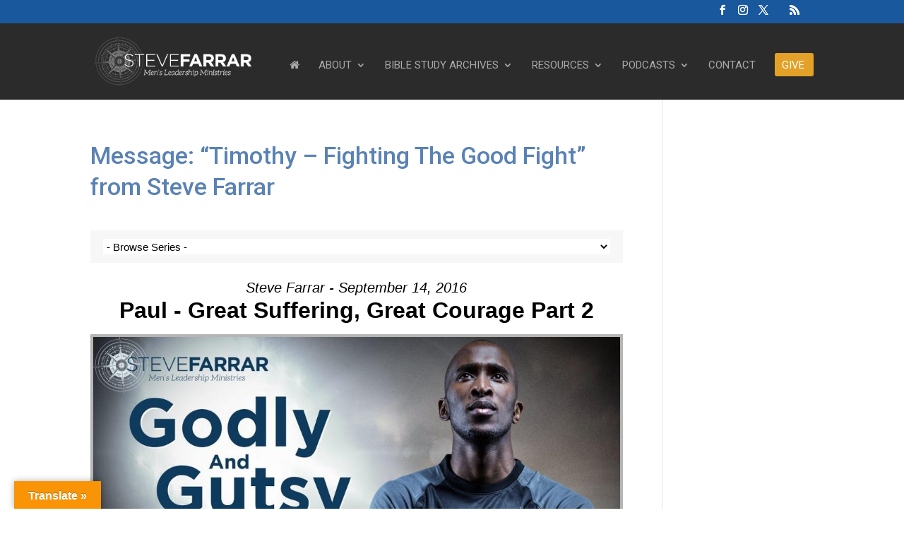

--- FILE ---
content_type: text/css
request_url: https://stevefarrar.com/wp-content/themes/steve-farrar/style.css?ver=4.27.5
body_size: 96
content:
/*
Theme Name:  Steve Farrar
Theme URI:   https://www.stevefarrar.com
Version:     1.0
Description: A child theme of Divi. This is a custom child theme created for our site Steve Farrar.
Author:      sinclaircreative
Author URI:  https://www.stevefarrar.com
Template:    Divi
*/

/*- Add any CSS custom code for this child theme below this line -*/